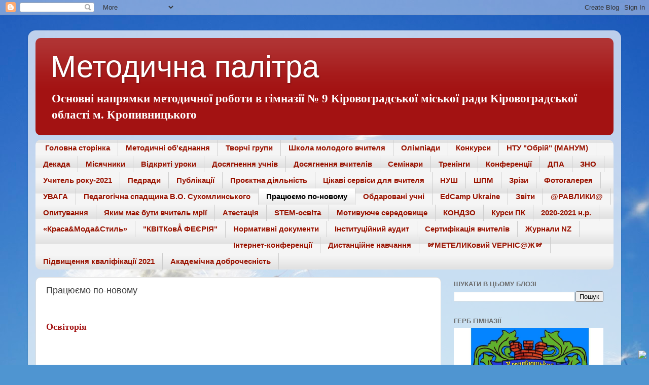

--- FILE ---
content_type: text/html; charset=UTF-8
request_url: https://methodicalwork.blogspot.com/p/blog-page_7.html
body_size: 16881
content:
<!DOCTYPE html>
<html class='v2' dir='ltr' lang='uk'>
<head>
<link href='https://www.blogger.com/static/v1/widgets/335934321-css_bundle_v2.css' rel='stylesheet' type='text/css'/>
<meta content='width=1100' name='viewport'/>
<meta content='text/html; charset=UTF-8' http-equiv='Content-Type'/>
<meta content='blogger' name='generator'/>
<link href='https://methodicalwork.blogspot.com/favicon.ico' rel='icon' type='image/x-icon'/>
<link href='https://methodicalwork.blogspot.com/p/blog-page_7.html' rel='canonical'/>
<link rel="alternate" type="application/atom+xml" title="Методична палітра - Atom" href="https://methodicalwork.blogspot.com/feeds/posts/default" />
<link rel="alternate" type="application/rss+xml" title="Методична палітра - RSS" href="https://methodicalwork.blogspot.com/feeds/posts/default?alt=rss" />
<link rel="service.post" type="application/atom+xml" title="Методична палітра - Atom" href="https://www.blogger.com/feeds/3863260404756950542/posts/default" />
<!--Can't find substitution for tag [blog.ieCssRetrofitLinks]-->
<meta content='https://methodicalwork.blogspot.com/p/blog-page_7.html' property='og:url'/>
<meta content='Працюємо по-новому' property='og:title'/>
<meta content=' Освіторія              Prometheus – масові безкоштовні онлайн-курси       GLOBAL TEACHER PRIZE     Методики викладання. ZNOUA   Методики ви...' property='og:description'/>
<meta content='https://blogger.googleusercontent.com/img/b/R29vZ2xl/AVvXsEhjN3eRkzwN5ujkYxMalX-z8QKAzCGjuLzU0xaIHxWoG81kNZfW5MNJRUtEy0vhLsJ7JFiovkJUKPqWRt7PAWi44hvyPlfuB6lYzEFaDY8IQ6B1RAjMvUaWiZUf_DVYFUId4j4bbVfOlURl/w1200-h630-p-k-no-nu/102.png' property='og:image'/>
<title>Методична палітра: Працюємо по-новому</title>
<style id='page-skin-1' type='text/css'><!--
/*-----------------------------------------------
Blogger Template Style
Name:     Picture Window
Designer: Blogger
URL:      www.blogger.com
----------------------------------------------- */
/* Content
----------------------------------------------- */
body {
font: normal bold 20px 'Times New Roman', Times, FreeSerif, serif;
color: #404040;
background: #4f95d1 url(//themes.googleusercontent.com/image?id=1Y0O5JU8CLkKHHi4FmHOtErsnuKFCKsx2W7P3FfmED4QOygfNpRZZWv7_kEl1JitYHZfo) no-repeat fixed top center /* Credit: cmisje (http://www.istockphoto.com/file_closeup.php?id=3537940&platform=blogger) */;
}
html body .region-inner {
min-width: 0;
max-width: 100%;
width: auto;
}
.content-outer {
font-size: 90%;
}
a:link {
text-decoration:none;
color: #a31212;
}
a:visited {
text-decoration:none;
color: #8d0200;
}
a:hover {
text-decoration:underline;
color: #d22e11;
}
.content-outer {
background: transparent url(https://resources.blogblog.com/blogblog/data/1kt/transparent/white80.png) repeat scroll top left;
-moz-border-radius: 15px;
-webkit-border-radius: 15px;
-goog-ms-border-radius: 15px;
border-radius: 15px;
-moz-box-shadow: 0 0 3px rgba(0, 0, 0, .15);
-webkit-box-shadow: 0 0 3px rgba(0, 0, 0, .15);
-goog-ms-box-shadow: 0 0 3px rgba(0, 0, 0, .15);
box-shadow: 0 0 3px rgba(0, 0, 0, .15);
margin: 30px auto;
}
.content-inner {
padding: 15px;
}
/* Header
----------------------------------------------- */
.header-outer {
background: #a31212 url(https://resources.blogblog.com/blogblog/data/1kt/transparent/header_gradient_shade.png) repeat-x scroll top left;
_background-image: none;
color: #ffffff;
-moz-border-radius: 10px;
-webkit-border-radius: 10px;
-goog-ms-border-radius: 10px;
border-radius: 10px;
}
.Header img, .Header #header-inner {
-moz-border-radius: 10px;
-webkit-border-radius: 10px;
-goog-ms-border-radius: 10px;
border-radius: 10px;
}
.header-inner .Header .titlewrapper,
.header-inner .Header .descriptionwrapper {
padding-left: 30px;
padding-right: 30px;
}
.Header h1 {
font: normal normal 60px Arial, Tahoma, Helvetica, FreeSans, sans-serif;
text-shadow: 1px 1px 3px rgba(0, 0, 0, 0.3);
}
.Header h1 a {
color: #ffffff;
}
.Header .description {
font-size: 130%;
}
/* Tabs
----------------------------------------------- */
.tabs-inner {
margin: .5em 0 0;
padding: 0;
}
.tabs-inner .section {
margin: 0;
}
.tabs-inner .widget ul {
padding: 0;
background: #f5f5f5 url(https://resources.blogblog.com/blogblog/data/1kt/transparent/tabs_gradient_shade.png) repeat scroll bottom;
-moz-border-radius: 10px;
-webkit-border-radius: 10px;
-goog-ms-border-radius: 10px;
border-radius: 10px;
}
.tabs-inner .widget li {
border: none;
}
.tabs-inner .widget li a {
display: inline-block;
padding: .5em 1em;
margin-right: 0;
color: #991300;
font: normal bold 15px Arial, Tahoma, Helvetica, FreeSans, sans-serif;
-moz-border-radius: 0 0 0 0;
-webkit-border-top-left-radius: 0;
-webkit-border-top-right-radius: 0;
-goog-ms-border-radius: 0 0 0 0;
border-radius: 0 0 0 0;
background: transparent none no-repeat scroll top left;
border-right: 1px solid #cdcdcd;
}
.tabs-inner .widget li:first-child a {
padding-left: 1.25em;
-moz-border-radius-topleft: 10px;
-moz-border-radius-bottomleft: 10px;
-webkit-border-top-left-radius: 10px;
-webkit-border-bottom-left-radius: 10px;
-goog-ms-border-top-left-radius: 10px;
-goog-ms-border-bottom-left-radius: 10px;
border-top-left-radius: 10px;
border-bottom-left-radius: 10px;
}
.tabs-inner .widget li.selected a,
.tabs-inner .widget li a:hover {
position: relative;
z-index: 1;
background: #ffffff url(https://resources.blogblog.com/blogblog/data/1kt/transparent/tabs_gradient_shade.png) repeat scroll bottom;
color: #000000;
-moz-box-shadow: 0 0 0 rgba(0, 0, 0, .15);
-webkit-box-shadow: 0 0 0 rgba(0, 0, 0, .15);
-goog-ms-box-shadow: 0 0 0 rgba(0, 0, 0, .15);
box-shadow: 0 0 0 rgba(0, 0, 0, .15);
}
/* Headings
----------------------------------------------- */
h2 {
font: bold normal 13px Arial, Tahoma, Helvetica, FreeSans, sans-serif;
text-transform: uppercase;
color: #6a6a6a;
margin: .5em 0;
}
/* Main
----------------------------------------------- */
.main-outer {
background: transparent none repeat scroll top center;
-moz-border-radius: 0 0 0 0;
-webkit-border-top-left-radius: 0;
-webkit-border-top-right-radius: 0;
-webkit-border-bottom-left-radius: 0;
-webkit-border-bottom-right-radius: 0;
-goog-ms-border-radius: 0 0 0 0;
border-radius: 0 0 0 0;
-moz-box-shadow: 0 0 0 rgba(0, 0, 0, .15);
-webkit-box-shadow: 0 0 0 rgba(0, 0, 0, .15);
-goog-ms-box-shadow: 0 0 0 rgba(0, 0, 0, .15);
box-shadow: 0 0 0 rgba(0, 0, 0, .15);
}
.main-inner {
padding: 15px 5px 20px;
}
.main-inner .column-center-inner {
padding: 0 0;
}
.main-inner .column-left-inner {
padding-left: 0;
}
.main-inner .column-right-inner {
padding-right: 0;
}
/* Posts
----------------------------------------------- */
h3.post-title {
margin: 0;
font: normal normal 18px Arial, Tahoma, Helvetica, FreeSans, sans-serif;
}
.comments h4 {
margin: 1em 0 0;
font: normal normal 18px Arial, Tahoma, Helvetica, FreeSans, sans-serif;
}
.date-header span {
color: #404040;
}
.post-outer {
background-color: #ffffff;
border: solid 1px #dddddd;
-moz-border-radius: 10px;
-webkit-border-radius: 10px;
border-radius: 10px;
-goog-ms-border-radius: 10px;
padding: 15px 20px;
margin: 0 -20px 20px;
}
.post-body {
line-height: 1.4;
font-size: 110%;
position: relative;
}
.post-header {
margin: 0 0 1.5em;
color: #9a9a9a;
line-height: 1.6;
}
.post-footer {
margin: .5em 0 0;
color: #9a9a9a;
line-height: 1.6;
}
#blog-pager {
font-size: 140%
}
#comments .comment-author {
padding-top: 1.5em;
border-top: dashed 1px #ccc;
border-top: dashed 1px rgba(128, 128, 128, .5);
background-position: 0 1.5em;
}
#comments .comment-author:first-child {
padding-top: 0;
border-top: none;
}
.avatar-image-container {
margin: .2em 0 0;
}
/* Comments
----------------------------------------------- */
.comments .comments-content .icon.blog-author {
background-repeat: no-repeat;
background-image: url([data-uri]);
}
.comments .comments-content .loadmore a {
border-top: 1px solid #d22e11;
border-bottom: 1px solid #d22e11;
}
.comments .continue {
border-top: 2px solid #d22e11;
}
/* Widgets
----------------------------------------------- */
.widget ul, .widget #ArchiveList ul.flat {
padding: 0;
list-style: none;
}
.widget ul li, .widget #ArchiveList ul.flat li {
border-top: dashed 1px #ccc;
border-top: dashed 1px rgba(128, 128, 128, .5);
}
.widget ul li:first-child, .widget #ArchiveList ul.flat li:first-child {
border-top: none;
}
.widget .post-body ul {
list-style: disc;
}
.widget .post-body ul li {
border: none;
}
/* Footer
----------------------------------------------- */
.footer-outer {
color:#eeeeee;
background: transparent url(https://resources.blogblog.com/blogblog/data/1kt/transparent/black50.png) repeat scroll top left;
-moz-border-radius: 10px 10px 10px 10px;
-webkit-border-top-left-radius: 10px;
-webkit-border-top-right-radius: 10px;
-webkit-border-bottom-left-radius: 10px;
-webkit-border-bottom-right-radius: 10px;
-goog-ms-border-radius: 10px 10px 10px 10px;
border-radius: 10px 10px 10px 10px;
-moz-box-shadow: 0 0 0 rgba(0, 0, 0, .15);
-webkit-box-shadow: 0 0 0 rgba(0, 0, 0, .15);
-goog-ms-box-shadow: 0 0 0 rgba(0, 0, 0, .15);
box-shadow: 0 0 0 rgba(0, 0, 0, .15);
}
.footer-inner {
padding: 10px 5px 20px;
}
.footer-outer a {
color: #fffade;
}
.footer-outer a:visited {
color: #ccc69a;
}
.footer-outer a:hover {
color: #ffffff;
}
.footer-outer .widget h2 {
color: #bcbcbc;
}
/* Mobile
----------------------------------------------- */
html body.mobile {
height: auto;
}
html body.mobile {
min-height: 480px;
background-size: 100% auto;
}
.mobile .body-fauxcolumn-outer {
background: transparent none repeat scroll top left;
}
html .mobile .mobile-date-outer, html .mobile .blog-pager {
border-bottom: none;
background: transparent none repeat scroll top center;
margin-bottom: 10px;
}
.mobile .date-outer {
background: transparent none repeat scroll top center;
}
.mobile .header-outer, .mobile .main-outer,
.mobile .post-outer, .mobile .footer-outer {
-moz-border-radius: 0;
-webkit-border-radius: 0;
-goog-ms-border-radius: 0;
border-radius: 0;
}
.mobile .content-outer,
.mobile .main-outer,
.mobile .post-outer {
background: inherit;
border: none;
}
.mobile .content-outer {
font-size: 100%;
}
.mobile-link-button {
background-color: #a31212;
}
.mobile-link-button a:link, .mobile-link-button a:visited {
color: #ffffff;
}
.mobile-index-contents {
color: #404040;
}
.mobile .tabs-inner .PageList .widget-content {
background: #ffffff url(https://resources.blogblog.com/blogblog/data/1kt/transparent/tabs_gradient_shade.png) repeat scroll bottom;
color: #000000;
}
.mobile .tabs-inner .PageList .widget-content .pagelist-arrow {
border-left: 1px solid #cdcdcd;
}

--></style>
<style id='template-skin-1' type='text/css'><!--
body {
min-width: 1170px;
}
.content-outer, .content-fauxcolumn-outer, .region-inner {
min-width: 1170px;
max-width: 1170px;
_width: 1170px;
}
.main-inner .columns {
padding-left: 0px;
padding-right: 340px;
}
.main-inner .fauxcolumn-center-outer {
left: 0px;
right: 340px;
/* IE6 does not respect left and right together */
_width: expression(this.parentNode.offsetWidth -
parseInt("0px") -
parseInt("340px") + 'px');
}
.main-inner .fauxcolumn-left-outer {
width: 0px;
}
.main-inner .fauxcolumn-right-outer {
width: 340px;
}
.main-inner .column-left-outer {
width: 0px;
right: 100%;
margin-left: -0px;
}
.main-inner .column-right-outer {
width: 340px;
margin-right: -340px;
}
#layout {
min-width: 0;
}
#layout .content-outer {
min-width: 0;
width: 800px;
}
#layout .region-inner {
min-width: 0;
width: auto;
}
body#layout div.add_widget {
padding: 8px;
}
body#layout div.add_widget a {
margin-left: 32px;
}
--></style>
<style>
    body {background-image:url(\/\/themes.googleusercontent.com\/image?id=1Y0O5JU8CLkKHHi4FmHOtErsnuKFCKsx2W7P3FfmED4QOygfNpRZZWv7_kEl1JitYHZfo);}
    
@media (max-width: 200px) { body {background-image:url(\/\/themes.googleusercontent.com\/image?id=1Y0O5JU8CLkKHHi4FmHOtErsnuKFCKsx2W7P3FfmED4QOygfNpRZZWv7_kEl1JitYHZfo&options=w200);}}
@media (max-width: 400px) and (min-width: 201px) { body {background-image:url(\/\/themes.googleusercontent.com\/image?id=1Y0O5JU8CLkKHHi4FmHOtErsnuKFCKsx2W7P3FfmED4QOygfNpRZZWv7_kEl1JitYHZfo&options=w400);}}
@media (max-width: 800px) and (min-width: 401px) { body {background-image:url(\/\/themes.googleusercontent.com\/image?id=1Y0O5JU8CLkKHHi4FmHOtErsnuKFCKsx2W7P3FfmED4QOygfNpRZZWv7_kEl1JitYHZfo&options=w800);}}
@media (max-width: 1200px) and (min-width: 801px) { body {background-image:url(\/\/themes.googleusercontent.com\/image?id=1Y0O5JU8CLkKHHi4FmHOtErsnuKFCKsx2W7P3FfmED4QOygfNpRZZWv7_kEl1JitYHZfo&options=w1200);}}
/* Last tag covers anything over one higher than the previous max-size cap. */
@media (min-width: 1201px) { body {background-image:url(\/\/themes.googleusercontent.com\/image?id=1Y0O5JU8CLkKHHi4FmHOtErsnuKFCKsx2W7P3FfmED4QOygfNpRZZWv7_kEl1JitYHZfo&options=w1600);}}
  </style>
<link href='https://www.blogger.com/dyn-css/authorization.css?targetBlogID=3863260404756950542&amp;zx=12da3a0c-d5b7-4dd1-9d50-91cd6b6dd270' media='none' onload='if(media!=&#39;all&#39;)media=&#39;all&#39;' rel='stylesheet'/><noscript><link href='https://www.blogger.com/dyn-css/authorization.css?targetBlogID=3863260404756950542&amp;zx=12da3a0c-d5b7-4dd1-9d50-91cd6b6dd270' rel='stylesheet'/></noscript>
<meta name='google-adsense-platform-account' content='ca-host-pub-1556223355139109'/>
<meta name='google-adsense-platform-domain' content='blogspot.com'/>

</head>
<body class='loading variant-shade'>
<div class='navbar section' id='navbar' name='Панель навігації'><div class='widget Navbar' data-version='1' id='Navbar1'><script type="text/javascript">
    function setAttributeOnload(object, attribute, val) {
      if(window.addEventListener) {
        window.addEventListener('load',
          function(){ object[attribute] = val; }, false);
      } else {
        window.attachEvent('onload', function(){ object[attribute] = val; });
      }
    }
  </script>
<div id="navbar-iframe-container"></div>
<script type="text/javascript" src="https://apis.google.com/js/platform.js"></script>
<script type="text/javascript">
      gapi.load("gapi.iframes:gapi.iframes.style.bubble", function() {
        if (gapi.iframes && gapi.iframes.getContext) {
          gapi.iframes.getContext().openChild({
              url: 'https://www.blogger.com/navbar/3863260404756950542?pa\x3d1753388896288676712\x26origin\x3dhttps://methodicalwork.blogspot.com',
              where: document.getElementById("navbar-iframe-container"),
              id: "navbar-iframe"
          });
        }
      });
    </script><script type="text/javascript">
(function() {
var script = document.createElement('script');
script.type = 'text/javascript';
script.src = '//pagead2.googlesyndication.com/pagead/js/google_top_exp.js';
var head = document.getElementsByTagName('head')[0];
if (head) {
head.appendChild(script);
}})();
</script>
</div></div>
<div class='body-fauxcolumns'>
<div class='fauxcolumn-outer body-fauxcolumn-outer'>
<div class='cap-top'>
<div class='cap-left'></div>
<div class='cap-right'></div>
</div>
<div class='fauxborder-left'>
<div class='fauxborder-right'></div>
<div class='fauxcolumn-inner'>
</div>
</div>
<div class='cap-bottom'>
<div class='cap-left'></div>
<div class='cap-right'></div>
</div>
</div>
</div>
<div class='content'>
<div class='content-fauxcolumns'>
<div class='fauxcolumn-outer content-fauxcolumn-outer'>
<div class='cap-top'>
<div class='cap-left'></div>
<div class='cap-right'></div>
</div>
<div class='fauxborder-left'>
<div class='fauxborder-right'></div>
<div class='fauxcolumn-inner'>
</div>
</div>
<div class='cap-bottom'>
<div class='cap-left'></div>
<div class='cap-right'></div>
</div>
</div>
</div>
<div class='content-outer'>
<div class='content-cap-top cap-top'>
<div class='cap-left'></div>
<div class='cap-right'></div>
</div>
<div class='fauxborder-left content-fauxborder-left'>
<div class='fauxborder-right content-fauxborder-right'></div>
<div class='content-inner'>
<header>
<div class='header-outer'>
<div class='header-cap-top cap-top'>
<div class='cap-left'></div>
<div class='cap-right'></div>
</div>
<div class='fauxborder-left header-fauxborder-left'>
<div class='fauxborder-right header-fauxborder-right'></div>
<div class='region-inner header-inner'>
<div class='header section' id='header' name='Заголовок'><div class='widget Header' data-version='1' id='Header1'>
<div id='header-inner'>
<div class='titlewrapper'>
<h1 class='title'>
<a href='https://methodicalwork.blogspot.com/'>
Методична палітра
</a>
</h1>
</div>
<div class='descriptionwrapper'>
<p class='description'><span>Основні напрямки  методичної роботи в гімназії &#8470; 9 Кіровоградської міської ради Кіровоградської області м. Кропивницького</span></p>
</div>
</div>
</div></div>
</div>
</div>
<div class='header-cap-bottom cap-bottom'>
<div class='cap-left'></div>
<div class='cap-right'></div>
</div>
</div>
</header>
<div class='tabs-outer'>
<div class='tabs-cap-top cap-top'>
<div class='cap-left'></div>
<div class='cap-right'></div>
</div>
<div class='fauxborder-left tabs-fauxborder-left'>
<div class='fauxborder-right tabs-fauxborder-right'></div>
<div class='region-inner tabs-inner'>
<div class='tabs section' id='crosscol' name='Усі стовпці'><div class='widget PageList' data-version='1' id='PageList1'>
<h2>Сторінки</h2>
<div class='widget-content'>
<ul>
<li>
<a href='https://methodicalwork.blogspot.com/'>Головна сторінка</a>
</li>
<li>
<a href='https://methodicalwork.blogspot.com/p/blog-page.html'>Методичні об'єднання</a>
</li>
<li>
<a href='https://methodicalwork.blogspot.com/p/blog-page_2.html'>Творчі групи</a>
</li>
<li>
<a href='https://methodicalwork.blogspot.com/p/blog-page_64.html'>Школа молодого вчителя</a>
</li>
<li>
<a href='https://methodicalwork.blogspot.com/p/blog-page_84.html'>Олімпіади</a>
</li>
<li>
<a href='https://methodicalwork.blogspot.com/p/blog-page_11.html'>Конкурси</a>
</li>
<li>
<a href='https://methodicalwork.blogspot.com/p/blog-page_20.html'>НТУ "Обрій" (МАНУМ)</a>
</li>
<li>
<a href='https://methodicalwork.blogspot.com/p/blog-page_15.html'>Декада</a>
</li>
<li>
<a href='https://methodicalwork.blogspot.com/p/blog-page_70.html'>Місячники</a>
</li>
<li>
<a href='https://methodicalwork.blogspot.com/p/blog-page_47.html'>Відкриті уроки</a>
</li>
<li>
<a href='https://methodicalwork.blogspot.com/p/blog-page_50.html'>Досягнення учнів</a>
</li>
<li>
<a href='https://methodicalwork.blogspot.com/p/blog-page_97.html'>Досягнення вчителів</a>
</li>
<li>
<a href='https://methodicalwork.blogspot.com/p/blog-page_40.html'>Семінари</a>
</li>
<li>
<a href='https://methodicalwork.blogspot.com/p/blog-page_18.html'>Тренінги</a>
</li>
<li>
<a href='https://methodicalwork.blogspot.com/p/blog-page_94.html'>Конференції</a>
</li>
<li>
<a href='https://methodicalwork.blogspot.com/p/blog-page_5.html'>ДПА</a>
</li>
<li>
<a href='https://methodicalwork.blogspot.com/p/blog-page_16.html'>ЗНО</a>
</li>
<li>
<a href='https://methodicalwork.blogspot.com/p/2020.html'>Учитель року-2021</a>
</li>
<li>
<a href='https://methodicalwork.blogspot.com/p/blog-page_76.html'>Педради</a>
</li>
<li>
<a href='https://methodicalwork.blogspot.com/p/blog-page_26.html'>Публікації</a>
</li>
<li>
<a href='https://methodicalwork.blogspot.com/p/blog-page_86.html'>Проєктна діяльність</a>
</li>
<li>
<a href='https://methodicalwork.blogspot.com/p/blog-page_4.html'>Цікаві сервіси для вчителя</a>
</li>
<li>
<a href='https://methodicalwork.blogspot.com/p/blog-page_29.html'>НУШ</a>
</li>
<li>
<a href='https://methodicalwork.blogspot.com/p/blog-page_1.html'>ШПМ</a>
</li>
<li>
<a href='https://methodicalwork.blogspot.com/p/blog-page_49.html'>Зрізи</a>
</li>
<li>
<a href='https://methodicalwork.blogspot.com/p/blog-page_9.html'>Фотогалерея</a>
</li>
<li>
<a href='https://methodicalwork.blogspot.com/p/blog-page_65.html'>УВАГА</a>
</li>
<li>
<a href='https://methodicalwork.blogspot.com/p/2017-2018.html'>Педагогічна спадщина В.О. Сухомлинського</a>
</li>
<li class='selected'>
<a href='https://methodicalwork.blogspot.com/p/blog-page_7.html'>Працюємо по-новому</a>
</li>
<li>
<a href='https://methodicalwork.blogspot.com/p/blog-page_38.html'>Обдаровані учні</a>
</li>
<li>
<a href='https://methodicalwork.blogspot.com/p/edcamp-ukraine.html'> EdCamp Ukraine </a>
</li>
<li>
<a href='https://methodicalwork.blogspot.com/p/blog-page_78.html'>Звіти</a>
</li>
<li>
<a href='https://methodicalwork.blogspot.com/p/blog-page_43.html'>@РАВЛИКИ@</a>
</li>
<li>
<a href='https://methodicalwork.blogspot.com/p/blog-page_14.html'>Опитування</a>
</li>
<li>
<a href='https://methodicalwork.blogspot.com/p/blog-page_68.html'>Яким має бути вчитель мрії</a>
</li>
<li>
<a href='https://methodicalwork.blogspot.com/p/blog-page_24.html'>Атестація</a>
</li>
<li>
<a href='https://methodicalwork.blogspot.com/p/blog-page_25.html'>STEM-освіта</a>
</li>
<li>
<a href='https://methodicalwork.blogspot.com/p/httpscreatinganatmosphere.html'>Мотивуюче середовище</a>
</li>
<li>
<a href='https://methodicalwork.blogspot.com/p/blog-page_23.html'>КОНДЗО</a>
</li>
<li>
<a href='https://methodicalwork.blogspot.com/p/blog-page_3.html'>Курси ПК</a>
</li>
<li>
<a href='https://methodicalwork.blogspot.com/p/2018-2019.html'>2020-2021 н.р.</a>
</li>
<li>
<a href='https://methodicalwork.blogspot.com/p/blog-page_37.html'>&#171;Краса&amp;Мода&amp;Стиль&#187;</a>
</li>
<li>
<a href='https://methodicalwork.blogspot.com/p/a.html'>&quot;КВІТКовẲ ФЕЄРІЯ&quot;</a>
</li>
<li>
<a href='https://methodicalwork.blogspot.com/p/blog-page_8.html'>Нормативні документи</a>
</li>
<li>
<a href='https://methodicalwork.blogspot.com/p/blog-page_74.html'>Інституційний аудит</a>
</li>
<li>
<a href='https://methodicalwork.blogspot.com/p/blog-page_59.html'>Сертифікація вчителів</a>
</li>
<li>
<a href='https://methodicalwork.blogspot.com/p/nz.html'>Журнали NZ</a>
</li>
<li>
<a href='https://methodicalwork.blogspot.com/p/blog-page_52.html'>Інтернет-конференції</a>
</li>
<li>
<a href='https://methodicalwork.blogspot.com/p/blog-page_72.html'>Дистанційне навчання</a>
</li>
<li>
<a href='https://methodicalwork.blogspot.com/p/v.html'>೫МЕТЕЛИКовий VЕРНІС@Ж೫</a>
</li>
<li>
<a href='https://methodicalwork.blogspot.com/p/2021.html'>Підвищення кваліфікації 2021</a>
</li>
<li>
<a href='https://methodicalwork.blogspot.com/p/blog-page_32.html'>Академічна доброчесність</a>
</li>
</ul>
<div class='clear'></div>
</div>
</div></div>
<div class='tabs no-items section' id='crosscol-overflow' name='Cross-Column 2'></div>
</div>
</div>
<div class='tabs-cap-bottom cap-bottom'>
<div class='cap-left'></div>
<div class='cap-right'></div>
</div>
</div>
<div class='main-outer'>
<div class='main-cap-top cap-top'>
<div class='cap-left'></div>
<div class='cap-right'></div>
</div>
<div class='fauxborder-left main-fauxborder-left'>
<div class='fauxborder-right main-fauxborder-right'></div>
<div class='region-inner main-inner'>
<div class='columns fauxcolumns'>
<div class='fauxcolumn-outer fauxcolumn-center-outer'>
<div class='cap-top'>
<div class='cap-left'></div>
<div class='cap-right'></div>
</div>
<div class='fauxborder-left'>
<div class='fauxborder-right'></div>
<div class='fauxcolumn-inner'>
</div>
</div>
<div class='cap-bottom'>
<div class='cap-left'></div>
<div class='cap-right'></div>
</div>
</div>
<div class='fauxcolumn-outer fauxcolumn-left-outer'>
<div class='cap-top'>
<div class='cap-left'></div>
<div class='cap-right'></div>
</div>
<div class='fauxborder-left'>
<div class='fauxborder-right'></div>
<div class='fauxcolumn-inner'>
</div>
</div>
<div class='cap-bottom'>
<div class='cap-left'></div>
<div class='cap-right'></div>
</div>
</div>
<div class='fauxcolumn-outer fauxcolumn-right-outer'>
<div class='cap-top'>
<div class='cap-left'></div>
<div class='cap-right'></div>
</div>
<div class='fauxborder-left'>
<div class='fauxborder-right'></div>
<div class='fauxcolumn-inner'>
</div>
</div>
<div class='cap-bottom'>
<div class='cap-left'></div>
<div class='cap-right'></div>
</div>
</div>
<!-- corrects IE6 width calculation -->
<div class='columns-inner'>
<div class='column-center-outer'>
<div class='column-center-inner'>
<div class='main section' id='main' name='Основний'><div class='widget Blog' data-version='1' id='Blog1'>
<div class='blog-posts hfeed'>

          <div class="date-outer">
        

          <div class="date-posts">
        
<div class='post-outer'>
<div class='post hentry uncustomized-post-template' itemprop='blogPost' itemscope='itemscope' itemtype='http://schema.org/BlogPosting'>
<meta content='https://blogger.googleusercontent.com/img/b/R29vZ2xl/AVvXsEhjN3eRkzwN5ujkYxMalX-z8QKAzCGjuLzU0xaIHxWoG81kNZfW5MNJRUtEy0vhLsJ7JFiovkJUKPqWRt7PAWi44hvyPlfuB6lYzEFaDY8IQ6B1RAjMvUaWiZUf_DVYFUId4j4bbVfOlURl/s320/102.png' itemprop='image_url'/>
<meta content='3863260404756950542' itemprop='blogId'/>
<meta content='1753388896288676712' itemprop='postId'/>
<a name='1753388896288676712'></a>
<h3 class='post-title entry-title' itemprop='name'>
Працюємо по-новому
</h3>
<div class='post-header'>
<div class='post-header-line-1'></div>
</div>
<div class='post-body entry-content' id='post-body-1753388896288676712' itemprop='description articleBody'>
<h1 class="watch-title-container" style="background: rgb(255, 255, 255); border: 0px; margin: 0px; overflow-wrap: break-word; padding: 0px; text-align: left; width: 618px; word-wrap: break-word;">
<span style="font-family: &quot;times&quot; , &quot;times new roman&quot; , serif; font-size: large;"><a href="https://osvitoria.media/" target="_blank">Освіторія</a></span></h1>
<div class="separator" style="clear: both; text-align: center;">
</div>
<br />
<div class="separator" style="clear: both; text-align: center;">
</div>
<br />
<div class="separator" style="clear: both; text-align: center;">
<a href="https://blogger.googleusercontent.com/img/b/R29vZ2xl/AVvXsEhjN3eRkzwN5ujkYxMalX-z8QKAzCGjuLzU0xaIHxWoG81kNZfW5MNJRUtEy0vhLsJ7JFiovkJUKPqWRt7PAWi44hvyPlfuB6lYzEFaDY8IQ6B1RAjMvUaWiZUf_DVYFUId4j4bbVfOlURl/s1600/102.png" style="margin-left: 1em; margin-right: 1em;"><img border="0" data-original-height="501" data-original-width="500" height="320" src="https://blogger.googleusercontent.com/img/b/R29vZ2xl/AVvXsEhjN3eRkzwN5ujkYxMalX-z8QKAzCGjuLzU0xaIHxWoG81kNZfW5MNJRUtEy0vhLsJ7JFiovkJUKPqWRt7PAWi44hvyPlfuB6lYzEFaDY8IQ6B1RAjMvUaWiZUf_DVYFUId4j4bbVfOlURl/s320/102.png" width="319" /></a></div>
<div>
<br /></div>
<div>
<h3 class="r" style="background-color: white; color: #222222; margin: 0px; overflow: hidden; padding: 0px; text-overflow: ellipsis; white-space: nowrap;">
<span style="color: #660099; cursor: pointer; font-family: &quot;times&quot; , &quot;times new roman&quot; , serif; font-size: large;"><a href="https://prometheus.org.ua/" ping="/url?sa=t&amp;source=web&amp;rct=j&amp;url=https://prometheus.org.ua/&amp;ved=0ahUKEwiZr-LfqbHZAhWHY1AKHT_AAJ4QFggpMAA" style="color: #660099; cursor: pointer;" target="_blank">Prometheus &#8211; масові безкоштовні онлайн-курси</a></span></h3>
<div class="separator" style="clear: both; text-align: center;">
<a href="https://blogger.googleusercontent.com/img/b/R29vZ2xl/AVvXsEiIvtd1padAAgGG1PXMY9gHIc6NZe3Tpr8QCEG0dYHxZiaFgZFy7l2Sc4VcfWkSJlTnvireuQKIW_O16pJYeedDztc-xHWihAlAXOzUYkGWRyawSOgFaB0w-kQK-2mT0PLiyZySqAxBxDVt/s1600/101.png" style="margin-left: 1em; margin-right: 1em;"><img border="0" data-original-height="330" data-original-width="730" height="180" src="https://blogger.googleusercontent.com/img/b/R29vZ2xl/AVvXsEiIvtd1padAAgGG1PXMY9gHIc6NZe3Tpr8QCEG0dYHxZiaFgZFy7l2Sc4VcfWkSJlTnvireuQKIW_O16pJYeedDztc-xHWihAlAXOzUYkGWRyawSOgFaB0w-kQK-2mT0PLiyZySqAxBxDVt/s400/101.png" width="400" /></a></div>
<div class="separator" style="clear: both; text-align: left;">
<br /></div>
<h3 class="about__subtitle" style="background-color: white; box-sizing: border-box; color: #494949; line-height: 23px; margin: 0px; padding: 0px 0px 20px; text-transform: uppercase;">
<a href="http://globalteacherprize.org.ua/" target="_blank"><span style="font-family: &quot;times&quot; , &quot;times new roman&quot; , serif; font-size: large;">GLOBAL TEACHER PRIZE</span></a></h3>
<div class="separator" style="clear: both; text-align: center;">
<a href="https://blogger.googleusercontent.com/img/b/R29vZ2xl/AVvXsEjr45IXd4bGIglgL83K6AEESIaf-7fMe8s2QcwT4EugKGcqP-AlfDyVY6KKKjDYSkgspMxVzv55xqfmxcJ2-K4TU7I9BEiMCy3QhS_x868bH_MIHD5tc0qrFrZUFATuDTXsBsdl2EbxKX6u/s1600/103.jpg" style="margin-left: 1em; margin-right: 1em;"><img border="0" data-original-height="355" data-original-width="800" height="283" src="https://blogger.googleusercontent.com/img/b/R29vZ2xl/AVvXsEjr45IXd4bGIglgL83K6AEESIaf-7fMe8s2QcwT4EugKGcqP-AlfDyVY6KKKjDYSkgspMxVzv55xqfmxcJ2-K4TU7I9BEiMCy3QhS_x868bH_MIHD5tc0qrFrZUFATuDTXsBsdl2EbxKX6u/s640/103.jpg" width="640" /></a></div>
<div class="separator" style="clear: both; text-align: center;">
<span face="&quot;roboto&quot; , &quot;arial&quot; , sans-serif" style="color: white; font-size: 14px; white-space: nowrap;">Методики викладання. ZNOUA</span></div>
<div class="separator" style="clear: both; text-align: center;">
<span face="&quot;roboto&quot; , &quot;arial&quot; , sans-serif" style="white-space: nowrap;"><span style="color: #cc0000; font-size: large;"><b><a href="https://drive.google.com/file/d/0B2DbaAOYX08fMWdXYmpwYW5iZGM/view" target="_blank">Методики викладання. ZNOUA</a></b></span></span></div>
<div class="separator" style="clear: both; text-align: center;">
<br /></div>
<br />
<header class="entry-header page-header" style="-webkit-text-stroke-width: 0px; border-bottom: 0px; box-sizing: border-box; color: #6b6b6b; display: block; font-family: &quot;Open Sans&quot;, sans-serif; font-size: 14px; font-style: normal; font-variant-caps: normal; font-variant-ligatures: normal; font-weight: 400; letter-spacing: normal; margin: 0px 0px 20px; orphans: 2; padding-bottom: 0px; text-align: start; text-decoration-color: initial; text-decoration-style: initial; text-indent: 0px; text-transform: none; white-space: normal; widows: 2; word-spacing: 0px;"><h1 class="entry-title" style="box-sizing: border-box; color: #444444; font-family: &quot;Gotham Pro&quot;; font-size: 28px; font-weight: bold; line-height: 1.2; margin: 0px 0px 30px; text-align: center;">
<a href="https://osvitoria.media/experience/chotyry-zakony-improvizatsiyi-dlya-vchyteliv-2/" target="_blank">Чотири закони імпровізації для вчителів</a></h1>
<div class="separator" style="clear: both; text-align: center;">
<a href="https://blogger.googleusercontent.com/img/b/R29vZ2xl/AVvXsEiU4_Z-NFb7DPCiL2Zit17e1OizGl_eLZ8X0tqglyzU-xdmyRXlYEPmbPiIKLwGfqZgmedckvFdmaMqXaswhO_GtdIU34G8qzrw2ytVJH-5jv2eDcKOnjWJ8cUdtvnjG0AptNtGUFLSK2L8/s1600/cover_improvisation.gif" style="margin-left: 1em; margin-right: 1em;"><img border="0" data-original-height="402" data-original-width="1170" height="218" src="https://blogger.googleusercontent.com/img/b/R29vZ2xl/AVvXsEiU4_Z-NFb7DPCiL2Zit17e1OizGl_eLZ8X0tqglyzU-xdmyRXlYEPmbPiIKLwGfqZgmedckvFdmaMqXaswhO_GtdIU34G8qzrw2ytVJH-5jv2eDcKOnjWJ8cUdtvnjG0AptNtGUFLSK2L8/s640/cover_improvisation.gif" width="640" /></a></div><div class="separator" style="clear: both; text-align: center;"><br /></div><div class="separator" style="clear: both; text-align: center;"><a href="http://undip.org.ua/upload/iblock/383/posibnyk-pisa-ost.pdf?fbclid=IwAR3aJJmOsGn_sg1ISL3SHdiTqKgex2OX6NKwoR2zRXLcrvEzytzAGcOLuY4" target="_blank">ЗБІРНИК ЗАВДАНЬ ДЛЯ ПЕРЕВІРКИ ГРАМОТНОСТІ(за технологією PISA)</a></div>
<div>
<br /></div>
</header></div>
<div style='clear: both;'></div>
</div>
<div class='post-footer'>
<div class='post-footer-line post-footer-line-1'>
<span class='post-author vcard'>
</span>
<span class='post-timestamp'>
</span>
<span class='post-comment-link'>
</span>
<span class='post-icons'>
<span class='item-control blog-admin pid-1891910488'>
<a href='https://www.blogger.com/page-edit.g?blogID=3863260404756950542&pageID=1753388896288676712&from=pencil' title='Редагування сторінки'>
<img alt='' class='icon-action' height='18' src='https://resources.blogblog.com/img/icon18_edit_allbkg.gif' width='18'/>
</a>
</span>
</span>
<div class='post-share-buttons goog-inline-block'>
<a class='goog-inline-block share-button sb-email' href='https://www.blogger.com/share-post.g?blogID=3863260404756950542&pageID=1753388896288676712&target=email' target='_blank' title='Надіслати електронною поштою'><span class='share-button-link-text'>Надіслати електронною поштою</span></a><a class='goog-inline-block share-button sb-blog' href='https://www.blogger.com/share-post.g?blogID=3863260404756950542&pageID=1753388896288676712&target=blog' onclick='window.open(this.href, "_blank", "height=270,width=475"); return false;' target='_blank' title='Опублікувати в блозі'><span class='share-button-link-text'>Опублікувати в блозі</span></a><a class='goog-inline-block share-button sb-twitter' href='https://www.blogger.com/share-post.g?blogID=3863260404756950542&pageID=1753388896288676712&target=twitter' target='_blank' title='Поділитися в X'><span class='share-button-link-text'>Поділитися в X</span></a><a class='goog-inline-block share-button sb-facebook' href='https://www.blogger.com/share-post.g?blogID=3863260404756950542&pageID=1753388896288676712&target=facebook' onclick='window.open(this.href, "_blank", "height=430,width=640"); return false;' target='_blank' title='Опублікувати у Facebook'><span class='share-button-link-text'>Опублікувати у Facebook</span></a><a class='goog-inline-block share-button sb-pinterest' href='https://www.blogger.com/share-post.g?blogID=3863260404756950542&pageID=1753388896288676712&target=pinterest' target='_blank' title='Поділитися в Pinterest'><span class='share-button-link-text'>Поділитися в Pinterest</span></a>
</div>
</div>
<div class='post-footer-line post-footer-line-2'>
<span class='post-labels'>
</span>
</div>
<div class='post-footer-line post-footer-line-3'>
<span class='post-location'>
</span>
</div>
</div>
</div>
<div class='comments' id='comments'>
<a name='comments'></a>
<h4>Немає коментарів:</h4>
<div id='Blog1_comments-block-wrapper'>
<dl class='avatar-comment-indent' id='comments-block'>
</dl>
</div>
<p class='comment-footer'>
<div class='comment-form'>
<a name='comment-form'></a>
<h4 id='comment-post-message'>Дописати коментар</h4>
<p>
</p>
<a href='https://www.blogger.com/comment/frame/3863260404756950542?pa=1753388896288676712&hl=uk&saa=85391&origin=https://methodicalwork.blogspot.com' id='comment-editor-src'></a>
<iframe allowtransparency='true' class='blogger-iframe-colorize blogger-comment-from-post' frameborder='0' height='410px' id='comment-editor' name='comment-editor' src='' width='100%'></iframe>
<script src='https://www.blogger.com/static/v1/jsbin/2830521187-comment_from_post_iframe.js' type='text/javascript'></script>
<script type='text/javascript'>
      BLOG_CMT_createIframe('https://www.blogger.com/rpc_relay.html');
    </script>
</div>
</p>
</div>
</div>

        </div></div>
      
</div>
<div class='blog-pager' id='blog-pager'>
<a class='home-link' href='https://methodicalwork.blogspot.com/'>Головна сторінка</a>
</div>
<div class='clear'></div>
<div class='blog-feeds'>
<div class='feed-links'>
Підписатися на:
<a class='feed-link' href='https://methodicalwork.blogspot.com/feeds/posts/default' target='_blank' type='application/atom+xml'>Коментарі (Atom)</a>
</div>
</div>
</div></div>
</div>
</div>
<div class='column-left-outer'>
<div class='column-left-inner'>
<aside>
</aside>
</div>
</div>
<div class='column-right-outer'>
<div class='column-right-inner'>
<aside>
<div class='sidebar section' id='sidebar-right-1'><div class='widget BlogSearch' data-version='1' id='BlogSearch1'>
<h2 class='title'>Шукати в цьому блозі</h2>
<div class='widget-content'>
<div id='BlogSearch1_form'>
<form action='https://methodicalwork.blogspot.com/search' class='gsc-search-box' target='_top'>
<table cellpadding='0' cellspacing='0' class='gsc-search-box'>
<tbody>
<tr>
<td class='gsc-input'>
<input autocomplete='off' class='gsc-input' name='q' size='10' title='search' type='text' value=''/>
</td>
<td class='gsc-search-button'>
<input class='gsc-search-button' title='search' type='submit' value='Пошук'/>
</td>
</tr>
</tbody>
</table>
</form>
</div>
</div>
<div class='clear'></div>
</div><div class='widget Image' data-version='1' id='Image1'>
<h2>Герб гімназії</h2>
<div class='widget-content'>
<img alt='Герб гімназії' height='295' id='Image1_img' src='https://blogger.googleusercontent.com/img/b/R29vZ2xl/AVvXsEjoApe9HpEns7nKpGEV-0Fx2MLD-ovGnyyy38IUDqC8-nsMWG3nhDEGQwKP166vbJs7uhuXHu5SMkFf_40TqdBuOBgkNHT1h0h7AuznAzVlt8FO7urLQonk-tGR0TvlmiegAqteARM18stg/s1600/%25D0%2593%25D0%25B5%25D1%2580%25D0%25B1.jpg' width='295'/>
<br/>
</div>
<div class='clear'></div>
</div><div class='widget Image' data-version='1' id='Image2'>
<h2>Наше кредо</h2>
<div class='widget-content'>
<img alt='Наше кредо' height='122' id='Image2_img' src='https://blogger.googleusercontent.com/img/b/R29vZ2xl/AVvXsEhav5-htIsaoapT7fkXFo_-ds1QAs4Rd6z6CnZrW4aUx-I8e5uXrIMuL3WSyxXkau0y8DQFZueDhmLVhhkskk_iAevcP53LLaPz5wQf9EuNkZ140jv4xPzEO8jKBDNVNZfq23lIhVIsTH-Y/s1600/kredo1.jpg' width='295'/>
<br/>
</div>
<div class='clear'></div>
</div><div class='widget Profile' data-version='1' id='Profile1'>
<h2>Про мене</h2>
<div class='widget-content'>
<a href='https://www.blogger.com/profile/17412178845694604612'><img alt='Моє фото' class='profile-img' height='80' src='//blogger.googleusercontent.com/img/b/R29vZ2xl/AVvXsEhhfWuwgfI6pQe4rBvw9cPf1u8fjv9WDJ3C3eGR-G1-Mddcc1LJrq8Osj44uZ8IRrKZ9xoiIqonjofhJ-fXfDLgu7tljzFApq6lDBjQoMZD4IDQjhWp66YffJ2ZJtkVWQ/s220/%D0%A4%D0%BE%D1%82%D0%BE+%D0%86%D0%9D%D0%A4%D0%9E%D0%A0%D0%9C%D0%90%D0%A6%D0%86%D0%99%D0%9D%D0%90+%D0%A1%D0%A2%D0%9E%D0%A0%D0%86%D0%9D%D0%9A%D0%90.jpg' width='80'/></a>
<dl class='profile-datablock'>
<dt class='profile-data'>
<a class='profile-name-link g-profile' href='https://www.blogger.com/profile/17412178845694604612' rel='author' style='background-image: url(//www.blogger.com/img/logo-16.png);'>
Наталія Дуняшенко
</a>
</dt>
</dl>
<a class='profile-link' href='https://www.blogger.com/profile/17412178845694604612' rel='author'>Дивитися мій повний профіль</a>
<div class='clear'></div>
</div>
</div><div class='widget HTML' data-version='1' id='HTML3'>
<div class='widget-content'>
<span style="font-family:Georgia, serif;"><a href="http://qrcodes.com.ua/" target="_blank"><img src="https://lh3.googleusercontent.com/blogger_img_proxy/AEn0k_us74s2-AVn2AThVq2wWUBPmADQwnHVsNQ8-rwaBnWz1y1lu1zyBiYEL7KGChTUjIKp79r_r9J6UQw1bvESzUrdXsLmy5OlaWI=s0-d" border="0" title="QR код"></a></span>
</div>
<div class='clear'></div>
</div><div class='widget BlogArchive' data-version='1' id='BlogArchive1'>
<h2>Архів блогу</h2>
<div class='widget-content'>
<div id='ArchiveList'>
<div id='BlogArchive1_ArchiveList'>
<ul class='hierarchy'>
<li class='archivedate expanded'>
<a class='toggle' href='javascript:void(0)'>
<span class='zippy toggle-open'>

        &#9660;&#160;
      
</span>
</a>
<a class='post-count-link' href='https://methodicalwork.blogspot.com/2021/'>
2021
</a>
<span class='post-count' dir='ltr'>(76)</span>
<ul class='hierarchy'>
<li class='archivedate expanded'>
<a class='toggle' href='javascript:void(0)'>
<span class='zippy toggle-open'>

        &#9660;&#160;
      
</span>
</a>
<a class='post-count-link' href='https://methodicalwork.blogspot.com/2021/08/'>
серпня
</a>
<span class='post-count' dir='ltr'>(1)</span>
<ul class='posts'>
<li><a href='https://methodicalwork.blogspot.com/2021/08/blog-post.html'>Види академічних порушень</a></li>
</ul>
</li>
</ul>
<ul class='hierarchy'>
<li class='archivedate collapsed'>
<a class='toggle' href='javascript:void(0)'>
<span class='zippy'>

        &#9658;&#160;
      
</span>
</a>
<a class='post-count-link' href='https://methodicalwork.blogspot.com/2021/07/'>
липня
</a>
<span class='post-count' dir='ltr'>(1)</span>
</li>
</ul>
<ul class='hierarchy'>
<li class='archivedate collapsed'>
<a class='toggle' href='javascript:void(0)'>
<span class='zippy'>

        &#9658;&#160;
      
</span>
</a>
<a class='post-count-link' href='https://methodicalwork.blogspot.com/2021/06/'>
червня
</a>
<span class='post-count' dir='ltr'>(3)</span>
</li>
</ul>
<ul class='hierarchy'>
<li class='archivedate collapsed'>
<a class='toggle' href='javascript:void(0)'>
<span class='zippy'>

        &#9658;&#160;
      
</span>
</a>
<a class='post-count-link' href='https://methodicalwork.blogspot.com/2021/05/'>
травня
</a>
<span class='post-count' dir='ltr'>(8)</span>
</li>
</ul>
<ul class='hierarchy'>
<li class='archivedate collapsed'>
<a class='toggle' href='javascript:void(0)'>
<span class='zippy'>

        &#9658;&#160;
      
</span>
</a>
<a class='post-count-link' href='https://methodicalwork.blogspot.com/2021/04/'>
квітня
</a>
<span class='post-count' dir='ltr'>(16)</span>
</li>
</ul>
<ul class='hierarchy'>
<li class='archivedate collapsed'>
<a class='toggle' href='javascript:void(0)'>
<span class='zippy'>

        &#9658;&#160;
      
</span>
</a>
<a class='post-count-link' href='https://methodicalwork.blogspot.com/2021/03/'>
березня
</a>
<span class='post-count' dir='ltr'>(8)</span>
</li>
</ul>
<ul class='hierarchy'>
<li class='archivedate collapsed'>
<a class='toggle' href='javascript:void(0)'>
<span class='zippy'>

        &#9658;&#160;
      
</span>
</a>
<a class='post-count-link' href='https://methodicalwork.blogspot.com/2021/02/'>
лютого
</a>
<span class='post-count' dir='ltr'>(20)</span>
</li>
</ul>
<ul class='hierarchy'>
<li class='archivedate collapsed'>
<a class='toggle' href='javascript:void(0)'>
<span class='zippy'>

        &#9658;&#160;
      
</span>
</a>
<a class='post-count-link' href='https://methodicalwork.blogspot.com/2021/01/'>
січня
</a>
<span class='post-count' dir='ltr'>(19)</span>
</li>
</ul>
</li>
</ul>
<ul class='hierarchy'>
<li class='archivedate collapsed'>
<a class='toggle' href='javascript:void(0)'>
<span class='zippy'>

        &#9658;&#160;
      
</span>
</a>
<a class='post-count-link' href='https://methodicalwork.blogspot.com/2020/'>
2020
</a>
<span class='post-count' dir='ltr'>(52)</span>
<ul class='hierarchy'>
<li class='archivedate collapsed'>
<a class='toggle' href='javascript:void(0)'>
<span class='zippy'>

        &#9658;&#160;
      
</span>
</a>
<a class='post-count-link' href='https://methodicalwork.blogspot.com/2020/12/'>
грудня
</a>
<span class='post-count' dir='ltr'>(9)</span>
</li>
</ul>
<ul class='hierarchy'>
<li class='archivedate collapsed'>
<a class='toggle' href='javascript:void(0)'>
<span class='zippy'>

        &#9658;&#160;
      
</span>
</a>
<a class='post-count-link' href='https://methodicalwork.blogspot.com/2020/11/'>
листопада
</a>
<span class='post-count' dir='ltr'>(15)</span>
</li>
</ul>
<ul class='hierarchy'>
<li class='archivedate collapsed'>
<a class='toggle' href='javascript:void(0)'>
<span class='zippy'>

        &#9658;&#160;
      
</span>
</a>
<a class='post-count-link' href='https://methodicalwork.blogspot.com/2020/10/'>
жовтня
</a>
<span class='post-count' dir='ltr'>(2)</span>
</li>
</ul>
<ul class='hierarchy'>
<li class='archivedate collapsed'>
<a class='toggle' href='javascript:void(0)'>
<span class='zippy'>

        &#9658;&#160;
      
</span>
</a>
<a class='post-count-link' href='https://methodicalwork.blogspot.com/2020/09/'>
вересня
</a>
<span class='post-count' dir='ltr'>(2)</span>
</li>
</ul>
<ul class='hierarchy'>
<li class='archivedate collapsed'>
<a class='toggle' href='javascript:void(0)'>
<span class='zippy'>

        &#9658;&#160;
      
</span>
</a>
<a class='post-count-link' href='https://methodicalwork.blogspot.com/2020/08/'>
серпня
</a>
<span class='post-count' dir='ltr'>(2)</span>
</li>
</ul>
<ul class='hierarchy'>
<li class='archivedate collapsed'>
<a class='toggle' href='javascript:void(0)'>
<span class='zippy'>

        &#9658;&#160;
      
</span>
</a>
<a class='post-count-link' href='https://methodicalwork.blogspot.com/2020/07/'>
липня
</a>
<span class='post-count' dir='ltr'>(2)</span>
</li>
</ul>
<ul class='hierarchy'>
<li class='archivedate collapsed'>
<a class='toggle' href='javascript:void(0)'>
<span class='zippy'>

        &#9658;&#160;
      
</span>
</a>
<a class='post-count-link' href='https://methodicalwork.blogspot.com/2020/06/'>
червня
</a>
<span class='post-count' dir='ltr'>(2)</span>
</li>
</ul>
<ul class='hierarchy'>
<li class='archivedate collapsed'>
<a class='toggle' href='javascript:void(0)'>
<span class='zippy'>

        &#9658;&#160;
      
</span>
</a>
<a class='post-count-link' href='https://methodicalwork.blogspot.com/2020/05/'>
травня
</a>
<span class='post-count' dir='ltr'>(7)</span>
</li>
</ul>
<ul class='hierarchy'>
<li class='archivedate collapsed'>
<a class='toggle' href='javascript:void(0)'>
<span class='zippy'>

        &#9658;&#160;
      
</span>
</a>
<a class='post-count-link' href='https://methodicalwork.blogspot.com/2020/04/'>
квітня
</a>
<span class='post-count' dir='ltr'>(4)</span>
</li>
</ul>
<ul class='hierarchy'>
<li class='archivedate collapsed'>
<a class='toggle' href='javascript:void(0)'>
<span class='zippy'>

        &#9658;&#160;
      
</span>
</a>
<a class='post-count-link' href='https://methodicalwork.blogspot.com/2020/03/'>
березня
</a>
<span class='post-count' dir='ltr'>(1)</span>
</li>
</ul>
<ul class='hierarchy'>
<li class='archivedate collapsed'>
<a class='toggle' href='javascript:void(0)'>
<span class='zippy'>

        &#9658;&#160;
      
</span>
</a>
<a class='post-count-link' href='https://methodicalwork.blogspot.com/2020/02/'>
лютого
</a>
<span class='post-count' dir='ltr'>(5)</span>
</li>
</ul>
<ul class='hierarchy'>
<li class='archivedate collapsed'>
<a class='toggle' href='javascript:void(0)'>
<span class='zippy'>

        &#9658;&#160;
      
</span>
</a>
<a class='post-count-link' href='https://methodicalwork.blogspot.com/2020/01/'>
січня
</a>
<span class='post-count' dir='ltr'>(1)</span>
</li>
</ul>
</li>
</ul>
<ul class='hierarchy'>
<li class='archivedate collapsed'>
<a class='toggle' href='javascript:void(0)'>
<span class='zippy'>

        &#9658;&#160;
      
</span>
</a>
<a class='post-count-link' href='https://methodicalwork.blogspot.com/2019/'>
2019
</a>
<span class='post-count' dir='ltr'>(23)</span>
<ul class='hierarchy'>
<li class='archivedate collapsed'>
<a class='toggle' href='javascript:void(0)'>
<span class='zippy'>

        &#9658;&#160;
      
</span>
</a>
<a class='post-count-link' href='https://methodicalwork.blogspot.com/2019/12/'>
грудня
</a>
<span class='post-count' dir='ltr'>(2)</span>
</li>
</ul>
<ul class='hierarchy'>
<li class='archivedate collapsed'>
<a class='toggle' href='javascript:void(0)'>
<span class='zippy'>

        &#9658;&#160;
      
</span>
</a>
<a class='post-count-link' href='https://methodicalwork.blogspot.com/2019/11/'>
листопада
</a>
<span class='post-count' dir='ltr'>(2)</span>
</li>
</ul>
<ul class='hierarchy'>
<li class='archivedate collapsed'>
<a class='toggle' href='javascript:void(0)'>
<span class='zippy'>

        &#9658;&#160;
      
</span>
</a>
<a class='post-count-link' href='https://methodicalwork.blogspot.com/2019/10/'>
жовтня
</a>
<span class='post-count' dir='ltr'>(2)</span>
</li>
</ul>
<ul class='hierarchy'>
<li class='archivedate collapsed'>
<a class='toggle' href='javascript:void(0)'>
<span class='zippy'>

        &#9658;&#160;
      
</span>
</a>
<a class='post-count-link' href='https://methodicalwork.blogspot.com/2019/09/'>
вересня
</a>
<span class='post-count' dir='ltr'>(2)</span>
</li>
</ul>
<ul class='hierarchy'>
<li class='archivedate collapsed'>
<a class='toggle' href='javascript:void(0)'>
<span class='zippy'>

        &#9658;&#160;
      
</span>
</a>
<a class='post-count-link' href='https://methodicalwork.blogspot.com/2019/08/'>
серпня
</a>
<span class='post-count' dir='ltr'>(1)</span>
</li>
</ul>
<ul class='hierarchy'>
<li class='archivedate collapsed'>
<a class='toggle' href='javascript:void(0)'>
<span class='zippy'>

        &#9658;&#160;
      
</span>
</a>
<a class='post-count-link' href='https://methodicalwork.blogspot.com/2019/06/'>
червня
</a>
<span class='post-count' dir='ltr'>(2)</span>
</li>
</ul>
<ul class='hierarchy'>
<li class='archivedate collapsed'>
<a class='toggle' href='javascript:void(0)'>
<span class='zippy'>

        &#9658;&#160;
      
</span>
</a>
<a class='post-count-link' href='https://methodicalwork.blogspot.com/2019/05/'>
травня
</a>
<span class='post-count' dir='ltr'>(2)</span>
</li>
</ul>
<ul class='hierarchy'>
<li class='archivedate collapsed'>
<a class='toggle' href='javascript:void(0)'>
<span class='zippy'>

        &#9658;&#160;
      
</span>
</a>
<a class='post-count-link' href='https://methodicalwork.blogspot.com/2019/04/'>
квітня
</a>
<span class='post-count' dir='ltr'>(2)</span>
</li>
</ul>
<ul class='hierarchy'>
<li class='archivedate collapsed'>
<a class='toggle' href='javascript:void(0)'>
<span class='zippy'>

        &#9658;&#160;
      
</span>
</a>
<a class='post-count-link' href='https://methodicalwork.blogspot.com/2019/03/'>
березня
</a>
<span class='post-count' dir='ltr'>(2)</span>
</li>
</ul>
<ul class='hierarchy'>
<li class='archivedate collapsed'>
<a class='toggle' href='javascript:void(0)'>
<span class='zippy'>

        &#9658;&#160;
      
</span>
</a>
<a class='post-count-link' href='https://methodicalwork.blogspot.com/2019/02/'>
лютого
</a>
<span class='post-count' dir='ltr'>(2)</span>
</li>
</ul>
<ul class='hierarchy'>
<li class='archivedate collapsed'>
<a class='toggle' href='javascript:void(0)'>
<span class='zippy'>

        &#9658;&#160;
      
</span>
</a>
<a class='post-count-link' href='https://methodicalwork.blogspot.com/2019/01/'>
січня
</a>
<span class='post-count' dir='ltr'>(4)</span>
</li>
</ul>
</li>
</ul>
<ul class='hierarchy'>
<li class='archivedate collapsed'>
<a class='toggle' href='javascript:void(0)'>
<span class='zippy'>

        &#9658;&#160;
      
</span>
</a>
<a class='post-count-link' href='https://methodicalwork.blogspot.com/2018/'>
2018
</a>
<span class='post-count' dir='ltr'>(58)</span>
<ul class='hierarchy'>
<li class='archivedate collapsed'>
<a class='toggle' href='javascript:void(0)'>
<span class='zippy'>

        &#9658;&#160;
      
</span>
</a>
<a class='post-count-link' href='https://methodicalwork.blogspot.com/2018/12/'>
грудня
</a>
<span class='post-count' dir='ltr'>(2)</span>
</li>
</ul>
<ul class='hierarchy'>
<li class='archivedate collapsed'>
<a class='toggle' href='javascript:void(0)'>
<span class='zippy'>

        &#9658;&#160;
      
</span>
</a>
<a class='post-count-link' href='https://methodicalwork.blogspot.com/2018/11/'>
листопада
</a>
<span class='post-count' dir='ltr'>(2)</span>
</li>
</ul>
<ul class='hierarchy'>
<li class='archivedate collapsed'>
<a class='toggle' href='javascript:void(0)'>
<span class='zippy'>

        &#9658;&#160;
      
</span>
</a>
<a class='post-count-link' href='https://methodicalwork.blogspot.com/2018/10/'>
жовтня
</a>
<span class='post-count' dir='ltr'>(1)</span>
</li>
</ul>
<ul class='hierarchy'>
<li class='archivedate collapsed'>
<a class='toggle' href='javascript:void(0)'>
<span class='zippy'>

        &#9658;&#160;
      
</span>
</a>
<a class='post-count-link' href='https://methodicalwork.blogspot.com/2018/09/'>
вересня
</a>
<span class='post-count' dir='ltr'>(5)</span>
</li>
</ul>
<ul class='hierarchy'>
<li class='archivedate collapsed'>
<a class='toggle' href='javascript:void(0)'>
<span class='zippy'>

        &#9658;&#160;
      
</span>
</a>
<a class='post-count-link' href='https://methodicalwork.blogspot.com/2018/08/'>
серпня
</a>
<span class='post-count' dir='ltr'>(7)</span>
</li>
</ul>
<ul class='hierarchy'>
<li class='archivedate collapsed'>
<a class='toggle' href='javascript:void(0)'>
<span class='zippy'>

        &#9658;&#160;
      
</span>
</a>
<a class='post-count-link' href='https://methodicalwork.blogspot.com/2018/07/'>
липня
</a>
<span class='post-count' dir='ltr'>(13)</span>
</li>
</ul>
<ul class='hierarchy'>
<li class='archivedate collapsed'>
<a class='toggle' href='javascript:void(0)'>
<span class='zippy'>

        &#9658;&#160;
      
</span>
</a>
<a class='post-count-link' href='https://methodicalwork.blogspot.com/2018/06/'>
червня
</a>
<span class='post-count' dir='ltr'>(8)</span>
</li>
</ul>
<ul class='hierarchy'>
<li class='archivedate collapsed'>
<a class='toggle' href='javascript:void(0)'>
<span class='zippy'>

        &#9658;&#160;
      
</span>
</a>
<a class='post-count-link' href='https://methodicalwork.blogspot.com/2018/05/'>
травня
</a>
<span class='post-count' dir='ltr'>(3)</span>
</li>
</ul>
<ul class='hierarchy'>
<li class='archivedate collapsed'>
<a class='toggle' href='javascript:void(0)'>
<span class='zippy'>

        &#9658;&#160;
      
</span>
</a>
<a class='post-count-link' href='https://methodicalwork.blogspot.com/2018/04/'>
квітня
</a>
<span class='post-count' dir='ltr'>(4)</span>
</li>
</ul>
<ul class='hierarchy'>
<li class='archivedate collapsed'>
<a class='toggle' href='javascript:void(0)'>
<span class='zippy'>

        &#9658;&#160;
      
</span>
</a>
<a class='post-count-link' href='https://methodicalwork.blogspot.com/2018/03/'>
березня
</a>
<span class='post-count' dir='ltr'>(3)</span>
</li>
</ul>
<ul class='hierarchy'>
<li class='archivedate collapsed'>
<a class='toggle' href='javascript:void(0)'>
<span class='zippy'>

        &#9658;&#160;
      
</span>
</a>
<a class='post-count-link' href='https://methodicalwork.blogspot.com/2018/02/'>
лютого
</a>
<span class='post-count' dir='ltr'>(6)</span>
</li>
</ul>
<ul class='hierarchy'>
<li class='archivedate collapsed'>
<a class='toggle' href='javascript:void(0)'>
<span class='zippy'>

        &#9658;&#160;
      
</span>
</a>
<a class='post-count-link' href='https://methodicalwork.blogspot.com/2018/01/'>
січня
</a>
<span class='post-count' dir='ltr'>(4)</span>
</li>
</ul>
</li>
</ul>
<ul class='hierarchy'>
<li class='archivedate collapsed'>
<a class='toggle' href='javascript:void(0)'>
<span class='zippy'>

        &#9658;&#160;
      
</span>
</a>
<a class='post-count-link' href='https://methodicalwork.blogspot.com/2017/'>
2017
</a>
<span class='post-count' dir='ltr'>(14)</span>
<ul class='hierarchy'>
<li class='archivedate collapsed'>
<a class='toggle' href='javascript:void(0)'>
<span class='zippy'>

        &#9658;&#160;
      
</span>
</a>
<a class='post-count-link' href='https://methodicalwork.blogspot.com/2017/12/'>
грудня
</a>
<span class='post-count' dir='ltr'>(3)</span>
</li>
</ul>
<ul class='hierarchy'>
<li class='archivedate collapsed'>
<a class='toggle' href='javascript:void(0)'>
<span class='zippy'>

        &#9658;&#160;
      
</span>
</a>
<a class='post-count-link' href='https://methodicalwork.blogspot.com/2017/11/'>
листопада
</a>
<span class='post-count' dir='ltr'>(11)</span>
</li>
</ul>
</li>
</ul>
</div>
</div>
<div class='clear'></div>
</div>
</div><div class='widget Stats' data-version='1' id='Stats1'>
<h2>Загальна кількість переглядів сторінки</h2>
<div class='widget-content'>
<div id='Stats1_content' style='display: none;'>
<script src='https://www.gstatic.com/charts/loader.js' type='text/javascript'></script>
<span id='Stats1_sparklinespan' style='display:inline-block; width:75px; height:30px'></span>
<span class='counter-wrapper text-counter-wrapper' id='Stats1_totalCount'>
</span>
<div class='clear'></div>
</div>
</div>
</div><div class='widget LinkList' data-version='1' id='LinkList1'>
<h2>Список посилань</h2>
<div class='widget-content'>
<ul>
<li><a href='https://test-center.od.ua/'>ОРЦОЯО</a></li>
<li><a href='http://sqe.gov.ua/index.php/uk-ua/'>Державна служба якості освіти</a></li>
<li><a href='http://gymnasium9.kr.ua'>Гімназія &#8470; 9</a></li>
<li><a href='http://mon.gov.ua/'>МОН України</a></li>
<li><a href='http://www.osvita.edukit.kr.ua/'>Управління освіти Кропивницької міської ради</a></li>
<li><a href='http://koippo.kr.ua/'>КОІППО ім. В.Сухомлинського</a></li>
<li><a href='http://cmsps.edukit.kr.ua/'>МЦПРПП</a></li>
</ul>
<div class='clear'></div>
</div>
</div><div class='widget HTML' data-version='1' id='HTML2'>
<div class='widget-content'>
<a href="https://naurok.com.ua/biblioteka"><img src="https://naurok.com.ua/uploads/blog/banner/300x150.png" alt="Освітній проект &#171;На Урок&#187;" title="Освітній проект &#171;На Урок&#187;" /></a>
</div>
<div class='clear'></div>
</div><div class='widget HTML' data-version='1' id='HTML1'>
<div class='widget-content'>
<script type="text/javascript" >
var smoothJumpUp = function() {
if (document.body.scrollTop>0 || document.documentElement.scrollTop>0) {
window.scrollBy(0,-50);
setTimeout(smoothJumpUp, 20);
}
}
</script>
<div id="topcontrol" style="position: fixed; z-index: 100500; bottom: 5px; right: 5px; cursor: pointer; opacity: 1; " title="К началу страницы">
<a href="javascript:smoothJumpUp()">
<img src="https://sites.google.com/site/poleznoznat/r11.png/" /> 
</a> 
</div>
<a href="http://dperexvatov.blogspot.com/"><img src="https://sites.google.com/site/poleznoznat/gra.png"/></a>
</div>
<div class='clear'></div>
</div></div>
</aside>
</div>
</div>
</div>
<div style='clear: both'></div>
<!-- columns -->
</div>
<!-- main -->
</div>
</div>
<div class='main-cap-bottom cap-bottom'>
<div class='cap-left'></div>
<div class='cap-right'></div>
</div>
</div>
<footer>
<div class='footer-outer'>
<div class='footer-cap-top cap-top'>
<div class='cap-left'></div>
<div class='cap-right'></div>
</div>
<div class='fauxborder-left footer-fauxborder-left'>
<div class='fauxborder-right footer-fauxborder-right'></div>
<div class='region-inner footer-inner'>
<div class='foot no-items section' id='footer-1'></div>
<table border='0' cellpadding='0' cellspacing='0' class='section-columns columns-2'>
<tbody>
<tr>
<td class='first columns-cell'>
<div class='foot no-items section' id='footer-2-1'></div>
</td>
<td class='columns-cell'>
<div class='foot no-items section' id='footer-2-2'></div>
</td>
</tr>
</tbody>
</table>
<!-- outside of the include in order to lock Attribution widget -->
<div class='foot section' id='footer-3' name='Нижній колонтитул'><div class='widget Attribution' data-version='1' id='Attribution1'>
<div class='widget-content' style='text-align: center;'>
Тема "Венеціанське вікно". Зображення для теми від користувача <a href='http://www.istockphoto.com/file_closeup.php?id=3537940&platform=blogger' target='_blank'>cmisje</a>. На платформі <a href='https://www.blogger.com' target='_blank'>Blogger</a>.
</div>
<div class='clear'></div>
</div></div>
</div>
</div>
<div class='footer-cap-bottom cap-bottom'>
<div class='cap-left'></div>
<div class='cap-right'></div>
</div>
</div>
</footer>
<!-- content -->
</div>
</div>
<div class='content-cap-bottom cap-bottom'>
<div class='cap-left'></div>
<div class='cap-right'></div>
</div>
</div>
</div>
<script type='text/javascript'>
    window.setTimeout(function() {
        document.body.className = document.body.className.replace('loading', '');
      }, 10);
  </script>

<script type="text/javascript" src="https://www.blogger.com/static/v1/widgets/2028843038-widgets.js"></script>
<script type='text/javascript'>
window['__wavt'] = 'AOuZoY7U38V9Hg33x0eh4g9SfswZhP6aKA:1769762224852';_WidgetManager._Init('//www.blogger.com/rearrange?blogID\x3d3863260404756950542','//methodicalwork.blogspot.com/p/blog-page_7.html','3863260404756950542');
_WidgetManager._SetDataContext([{'name': 'blog', 'data': {'blogId': '3863260404756950542', 'title': '\u041c\u0435\u0442\u043e\u0434\u0438\u0447\u043d\u0430 \u043f\u0430\u043b\u0456\u0442\u0440\u0430', 'url': 'https://methodicalwork.blogspot.com/p/blog-page_7.html', 'canonicalUrl': 'https://methodicalwork.blogspot.com/p/blog-page_7.html', 'homepageUrl': 'https://methodicalwork.blogspot.com/', 'searchUrl': 'https://methodicalwork.blogspot.com/search', 'canonicalHomepageUrl': 'https://methodicalwork.blogspot.com/', 'blogspotFaviconUrl': 'https://methodicalwork.blogspot.com/favicon.ico', 'bloggerUrl': 'https://www.blogger.com', 'hasCustomDomain': false, 'httpsEnabled': true, 'enabledCommentProfileImages': true, 'gPlusViewType': 'FILTERED_POSTMOD', 'adultContent': false, 'analyticsAccountNumber': '', 'encoding': 'UTF-8', 'locale': 'uk', 'localeUnderscoreDelimited': 'uk', 'languageDirection': 'ltr', 'isPrivate': false, 'isMobile': false, 'isMobileRequest': false, 'mobileClass': '', 'isPrivateBlog': false, 'isDynamicViewsAvailable': true, 'feedLinks': '\x3clink rel\x3d\x22alternate\x22 type\x3d\x22application/atom+xml\x22 title\x3d\x22\u041c\u0435\u0442\u043e\u0434\u0438\u0447\u043d\u0430 \u043f\u0430\u043b\u0456\u0442\u0440\u0430 - Atom\x22 href\x3d\x22https://methodicalwork.blogspot.com/feeds/posts/default\x22 /\x3e\n\x3clink rel\x3d\x22alternate\x22 type\x3d\x22application/rss+xml\x22 title\x3d\x22\u041c\u0435\u0442\u043e\u0434\u0438\u0447\u043d\u0430 \u043f\u0430\u043b\u0456\u0442\u0440\u0430 - RSS\x22 href\x3d\x22https://methodicalwork.blogspot.com/feeds/posts/default?alt\x3drss\x22 /\x3e\n\x3clink rel\x3d\x22service.post\x22 type\x3d\x22application/atom+xml\x22 title\x3d\x22\u041c\u0435\u0442\u043e\u0434\u0438\u0447\u043d\u0430 \u043f\u0430\u043b\u0456\u0442\u0440\u0430 - Atom\x22 href\x3d\x22https://www.blogger.com/feeds/3863260404756950542/posts/default\x22 /\x3e\n', 'meTag': '', 'adsenseHostId': 'ca-host-pub-1556223355139109', 'adsenseHasAds': false, 'adsenseAutoAds': false, 'boqCommentIframeForm': true, 'loginRedirectParam': '', 'view': '', 'dynamicViewsCommentsSrc': '//www.blogblog.com/dynamicviews/4224c15c4e7c9321/js/comments.js', 'dynamicViewsScriptSrc': '//www.blogblog.com/dynamicviews/488fc340cdb1c4a9', 'plusOneApiSrc': 'https://apis.google.com/js/platform.js', 'disableGComments': true, 'interstitialAccepted': false, 'sharing': {'platforms': [{'name': '\u041e\u0442\u0440\u0438\u043c\u0430\u0442\u0438 \u043f\u043e\u0441\u0438\u043b\u0430\u043d\u043d\u044f', 'key': 'link', 'shareMessage': '\u041e\u0442\u0440\u0438\u043c\u0430\u0442\u0438 \u043f\u043e\u0441\u0438\u043b\u0430\u043d\u043d\u044f', 'target': ''}, {'name': 'Facebook', 'key': 'facebook', 'shareMessage': '\u041f\u043e\u0434\u0456\u043b\u0438\u0442\u0438\u0441\u044f \u0432 Facebook', 'target': 'facebook'}, {'name': '\u041e\u043f\u0443\u0431\u043b\u0456\u043a\u0443\u0432\u0430\u0442\u0438 \u0432 \u0431\u043b\u043e\u0437\u0456', 'key': 'blogThis', 'shareMessage': '\u041e\u043f\u0443\u0431\u043b\u0456\u043a\u0443\u0432\u0430\u0442\u0438 \u0432 \u0431\u043b\u043e\u0437\u0456', 'target': 'blog'}, {'name': 'X', 'key': 'twitter', 'shareMessage': '\u041f\u043e\u0434\u0456\u043b\u0438\u0442\u0438\u0441\u044f \u0432 X', 'target': 'twitter'}, {'name': 'Pinterest', 'key': 'pinterest', 'shareMessage': '\u041f\u043e\u0434\u0456\u043b\u0438\u0442\u0438\u0441\u044f \u0432 Pinterest', 'target': 'pinterest'}, {'name': '\u0415\u043b\u0435\u043a\u0442\u0440\u043e\u043d\u043d\u0430 \u043f\u043e\u0448\u0442\u0430', 'key': 'email', 'shareMessage': '\u0415\u043b\u0435\u043a\u0442\u0440\u043e\u043d\u043d\u0430 \u043f\u043e\u0448\u0442\u0430', 'target': 'email'}], 'disableGooglePlus': true, 'googlePlusShareButtonWidth': 0, 'googlePlusBootstrap': '\x3cscript type\x3d\x22text/javascript\x22\x3ewindow.___gcfg \x3d {\x27lang\x27: \x27uk\x27};\x3c/script\x3e'}, 'hasCustomJumpLinkMessage': false, 'jumpLinkMessage': '\u0414\u043e\u043a\u043b\u0430\u0434\u043d\u0456\u0448\u0435', 'pageType': 'static_page', 'pageId': '1753388896288676712', 'pageName': '\u041f\u0440\u0430\u0446\u044e\u0454\u043c\u043e \u043f\u043e-\u043d\u043e\u0432\u043e\u043c\u0443', 'pageTitle': '\u041c\u0435\u0442\u043e\u0434\u0438\u0447\u043d\u0430 \u043f\u0430\u043b\u0456\u0442\u0440\u0430: \u041f\u0440\u0430\u0446\u044e\u0454\u043c\u043e \u043f\u043e-\u043d\u043e\u0432\u043e\u043c\u0443'}}, {'name': 'features', 'data': {}}, {'name': 'messages', 'data': {'edit': '\u0420\u0435\u0434\u0430\u0433\u0443\u0432\u0430\u0442\u0438', 'linkCopiedToClipboard': '\u041f\u043e\u0441\u0438\u043b\u0430\u043d\u043d\u044f \u0441\u043a\u043e\u043f\u0456\u0439\u043e\u0432\u0430\u043d\u043e \u0432 \u0431\u0443\u0444\u0435\u0440 \u043e\u0431\u043c\u0456\u043d\u0443!', 'ok': 'Ok', 'postLink': '\u041f\u043e\u0441\u0438\u043b\u0430\u043d\u043d\u044f \u043d\u0430 \u043f\u0443\u0431\u043b\u0456\u043a\u0430\u0446\u0456\u044e'}}, {'name': 'template', 'data': {'name': 'Picture Window', 'localizedName': '\u0412\u0435\u043d\u0435\u0446\u0456\u0430\u043d\u0441\u044c\u043a\u0435 \u0432\u0456\u043a\u043d\u043e', 'isResponsive': false, 'isAlternateRendering': false, 'isCustom': false, 'variant': 'shade', 'variantId': 'shade'}}, {'name': 'view', 'data': {'classic': {'name': 'classic', 'url': '?view\x3dclassic'}, 'flipcard': {'name': 'flipcard', 'url': '?view\x3dflipcard'}, 'magazine': {'name': 'magazine', 'url': '?view\x3dmagazine'}, 'mosaic': {'name': 'mosaic', 'url': '?view\x3dmosaic'}, 'sidebar': {'name': 'sidebar', 'url': '?view\x3dsidebar'}, 'snapshot': {'name': 'snapshot', 'url': '?view\x3dsnapshot'}, 'timeslide': {'name': 'timeslide', 'url': '?view\x3dtimeslide'}, 'isMobile': false, 'title': '\u041f\u0440\u0430\u0446\u044e\u0454\u043c\u043e \u043f\u043e-\u043d\u043e\u0432\u043e\u043c\u0443', 'description': ' \u041e\u0441\u0432\u0456\u0442\u043e\u0440\u0456\u044f              Prometheus \u2013 \u043c\u0430\u0441\u043e\u0432\u0456 \u0431\u0435\u0437\u043a\u043e\u0448\u0442\u043e\u0432\u043d\u0456 \u043e\u043d\u043b\u0430\u0439\u043d-\u043a\u0443\u0440\u0441\u0438       GLOBAL TEACHER PRIZE     \u041c\u0435\u0442\u043e\u0434\u0438\u043a\u0438 \u0432\u0438\u043a\u043b\u0430\u0434\u0430\u043d\u043d\u044f. ZNOUA   \u041c\u0435\u0442\u043e\u0434\u0438\u043a\u0438 \u0432\u0438...', 'featuredImage': 'https://blogger.googleusercontent.com/img/b/R29vZ2xl/AVvXsEhjN3eRkzwN5ujkYxMalX-z8QKAzCGjuLzU0xaIHxWoG81kNZfW5MNJRUtEy0vhLsJ7JFiovkJUKPqWRt7PAWi44hvyPlfuB6lYzEFaDY8IQ6B1RAjMvUaWiZUf_DVYFUId4j4bbVfOlURl/s320/102.png', 'url': 'https://methodicalwork.blogspot.com/p/blog-page_7.html', 'type': 'item', 'isSingleItem': true, 'isMultipleItems': false, 'isError': false, 'isPage': true, 'isPost': false, 'isHomepage': false, 'isArchive': false, 'isLabelSearch': false, 'pageId': 1753388896288676712}}]);
_WidgetManager._RegisterWidget('_NavbarView', new _WidgetInfo('Navbar1', 'navbar', document.getElementById('Navbar1'), {}, 'displayModeFull'));
_WidgetManager._RegisterWidget('_HeaderView', new _WidgetInfo('Header1', 'header', document.getElementById('Header1'), {}, 'displayModeFull'));
_WidgetManager._RegisterWidget('_PageListView', new _WidgetInfo('PageList1', 'crosscol', document.getElementById('PageList1'), {'title': '\u0421\u0442\u043e\u0440\u0456\u043d\u043a\u0438', 'links': [{'isCurrentPage': false, 'href': 'https://methodicalwork.blogspot.com/', 'id': '0', 'title': '\u0413\u043e\u043b\u043e\u0432\u043d\u0430 \u0441\u0442\u043e\u0440\u0456\u043d\u043a\u0430'}, {'isCurrentPage': false, 'href': 'https://methodicalwork.blogspot.com/p/blog-page.html', 'id': '4218313555625880969', 'title': '\u041c\u0435\u0442\u043e\u0434\u0438\u0447\u043d\u0456 \u043e\u0431\x27\u0454\u0434\u043d\u0430\u043d\u043d\u044f'}, {'isCurrentPage': false, 'href': 'https://methodicalwork.blogspot.com/p/blog-page_2.html', 'id': '6545227373810828277', 'title': '\u0422\u0432\u043e\u0440\u0447\u0456 \u0433\u0440\u0443\u043f\u0438'}, {'isCurrentPage': false, 'href': 'https://methodicalwork.blogspot.com/p/blog-page_64.html', 'title': '\u0428\u043a\u043e\u043b\u0430 \u043c\u043e\u043b\u043e\u0434\u043e\u0433\u043e \u0432\u0447\u0438\u0442\u0435\u043b\u044f'}, {'isCurrentPage': false, 'href': 'https://methodicalwork.blogspot.com/p/blog-page_84.html', 'id': '1105437547921792719', 'title': '\u041e\u043b\u0456\u043c\u043f\u0456\u0430\u0434\u0438'}, {'isCurrentPage': false, 'href': 'https://methodicalwork.blogspot.com/p/blog-page_11.html', 'id': '8212314503585072178', 'title': '\u041a\u043e\u043d\u043a\u0443\u0440\u0441\u0438'}, {'isCurrentPage': false, 'href': 'https://methodicalwork.blogspot.com/p/blog-page_20.html', 'id': '6677489534255556202', 'title': '\u041d\u0422\u0423 \x22\u041e\u0431\u0440\u0456\u0439\x22 (\u041c\u0410\u041d\u0423\u041c)'}, {'isCurrentPage': false, 'href': 'https://methodicalwork.blogspot.com/p/blog-page_15.html', 'id': '5555545009697169405', 'title': '\u0414\u0435\u043a\u0430\u0434\u0430'}, {'isCurrentPage': false, 'href': 'https://methodicalwork.blogspot.com/p/blog-page_70.html', 'id': '8174000158779080204', 'title': '\u041c\u0456\u0441\u044f\u0447\u043d\u0438\u043a\u0438'}, {'isCurrentPage': false, 'href': 'https://methodicalwork.blogspot.com/p/blog-page_47.html', 'id': '4899694579913359835', 'title': '\u0412\u0456\u0434\u043a\u0440\u0438\u0442\u0456 \u0443\u0440\u043e\u043a\u0438'}, {'isCurrentPage': false, 'href': 'https://methodicalwork.blogspot.com/p/blog-page_50.html', 'id': '232371661970489452', 'title': '\u0414\u043e\u0441\u044f\u0433\u043d\u0435\u043d\u043d\u044f \u0443\u0447\u043d\u0456\u0432'}, {'isCurrentPage': false, 'href': 'https://methodicalwork.blogspot.com/p/blog-page_97.html', 'id': '91389768384734262', 'title': '\u0414\u043e\u0441\u044f\u0433\u043d\u0435\u043d\u043d\u044f \u0432\u0447\u0438\u0442\u0435\u043b\u0456\u0432'}, {'isCurrentPage': false, 'href': 'https://methodicalwork.blogspot.com/p/blog-page_40.html', 'id': '2837938706209727056', 'title': '\u0421\u0435\u043c\u0456\u043d\u0430\u0440\u0438'}, {'isCurrentPage': false, 'href': 'https://methodicalwork.blogspot.com/p/blog-page_18.html', 'id': '5479368252847042126', 'title': '\u0422\u0440\u0435\u043d\u0456\u043d\u0433\u0438'}, {'isCurrentPage': false, 'href': 'https://methodicalwork.blogspot.com/p/blog-page_94.html', 'id': '890264839652718897', 'title': '\u041a\u043e\u043d\u0444\u0435\u0440\u0435\u043d\u0446\u0456\u0457'}, {'isCurrentPage': false, 'href': 'https://methodicalwork.blogspot.com/p/blog-page_5.html', 'id': '7334101296120599703', 'title': '\u0414\u041f\u0410'}, {'isCurrentPage': false, 'href': 'https://methodicalwork.blogspot.com/p/blog-page_16.html', 'id': '8262949297201984853', 'title': '\u0417\u041d\u041e'}, {'isCurrentPage': false, 'href': 'https://methodicalwork.blogspot.com/p/2020.html', 'id': '3268182036202732253', 'title': '\u0423\u0447\u0438\u0442\u0435\u043b\u044c \u0440\u043e\u043a\u0443-2021'}, {'isCurrentPage': false, 'href': 'https://methodicalwork.blogspot.com/p/blog-page_76.html', 'id': '2185889194483271217', 'title': '\u041f\u0435\u0434\u0440\u0430\u0434\u0438'}, {'isCurrentPage': false, 'href': 'https://methodicalwork.blogspot.com/p/blog-page_26.html', 'id': '2592802350984016391', 'title': '\u041f\u0443\u0431\u043b\u0456\u043a\u0430\u0446\u0456\u0457'}, {'isCurrentPage': false, 'href': 'https://methodicalwork.blogspot.com/p/blog-page_86.html', 'title': '\u041f\u0440\u043e\u0454\u043a\u0442\u043d\u0430 \u0434\u0456\u044f\u043b\u044c\u043d\u0456\u0441\u0442\u044c'}, {'isCurrentPage': false, 'href': 'https://methodicalwork.blogspot.com/p/blog-page_4.html', 'id': '7261464322471465095', 'title': '\u0426\u0456\u043a\u0430\u0432\u0456 \u0441\u0435\u0440\u0432\u0456\u0441\u0438 \u0434\u043b\u044f \u0432\u0447\u0438\u0442\u0435\u043b\u044f'}, {'isCurrentPage': false, 'href': 'https://methodicalwork.blogspot.com/p/blog-page_29.html', 'id': '5890949878998154619', 'title': '\u041d\u0423\u0428'}, {'isCurrentPage': false, 'href': 'https://methodicalwork.blogspot.com/p/blog-page_1.html', 'id': '3944182674823971401', 'title': '\u0428\u041f\u041c'}, {'isCurrentPage': false, 'href': 'https://methodicalwork.blogspot.com/p/blog-page_49.html', 'id': '6172882413393341111', 'title': '\u0417\u0440\u0456\u0437\u0438'}, {'isCurrentPage': false, 'href': 'https://methodicalwork.blogspot.com/p/blog-page_9.html', 'id': '5273861879857823550', 'title': '\u0424\u043e\u0442\u043e\u0433\u0430\u043b\u0435\u0440\u0435\u044f'}, {'isCurrentPage': false, 'href': 'https://methodicalwork.blogspot.com/p/blog-page_65.html', 'id': '5000407811265498958', 'title': '\u0423\u0412\u0410\u0413\u0410'}, {'isCurrentPage': false, 'href': 'https://methodicalwork.blogspot.com/p/2017-2018.html', 'id': '457916684097901098', 'title': '\u041f\u0435\u0434\u0430\u0433\u043e\u0433\u0456\u0447\u043d\u0430 \u0441\u043f\u0430\u0434\u0449\u0438\u043d\u0430 \u0412.\u041e. \u0421\u0443\u0445\u043e\u043c\u043b\u0438\u043d\u0441\u044c\u043a\u043e\u0433\u043e'}, {'isCurrentPage': true, 'href': 'https://methodicalwork.blogspot.com/p/blog-page_7.html', 'id': '1753388896288676712', 'title': '\u041f\u0440\u0430\u0446\u044e\u0454\u043c\u043e \u043f\u043e-\u043d\u043e\u0432\u043e\u043c\u0443'}, {'isCurrentPage': false, 'href': 'https://methodicalwork.blogspot.com/p/blog-page_38.html', 'id': '4659231869048883185', 'title': '\u041e\u0431\u0434\u0430\u0440\u043e\u0432\u0430\u043d\u0456 \u0443\u0447\u043d\u0456'}, {'isCurrentPage': false, 'href': 'https://methodicalwork.blogspot.com/p/edcamp-ukraine.html', 'id': '323754569489809382', 'title': ' EdCamp Ukraine '}, {'isCurrentPage': false, 'href': 'https://methodicalwork.blogspot.com/p/blog-page_78.html', 'id': '7394309061289759315', 'title': '\u0417\u0432\u0456\u0442\u0438'}, {'isCurrentPage': false, 'href': 'https://methodicalwork.blogspot.com/p/blog-page_43.html', 'id': '1283537386921814932', 'title': '@\u0420\u0410\u0412\u041b\u0418\u041a\u0418@'}, {'isCurrentPage': false, 'href': 'https://methodicalwork.blogspot.com/p/blog-page_14.html', 'id': '3232332591124853528', 'title': '\u041e\u043f\u0438\u0442\u0443\u0432\u0430\u043d\u043d\u044f'}, {'isCurrentPage': false, 'href': 'https://methodicalwork.blogspot.com/p/blog-page_68.html', 'id': '2043229803116602002', 'title': '\u042f\u043a\u0438\u043c \u043c\u0430\u0454 \u0431\u0443\u0442\u0438 \u0432\u0447\u0438\u0442\u0435\u043b\u044c \u043c\u0440\u0456\u0457'}, {'isCurrentPage': false, 'href': 'https://methodicalwork.blogspot.com/p/blog-page_24.html', 'id': '8977317661804875168', 'title': '\u0410\u0442\u0435\u0441\u0442\u0430\u0446\u0456\u044f'}, {'isCurrentPage': false, 'href': 'https://methodicalwork.blogspot.com/p/blog-page_25.html', 'id': '8706032983359720741', 'title': 'STEM-\u043e\u0441\u0432\u0456\u0442\u0430'}, {'isCurrentPage': false, 'href': 'https://methodicalwork.blogspot.com/p/httpscreatinganatmosphere.html', 'id': '5608988854170791816', 'title': '\u041c\u043e\u0442\u0438\u0432\u0443\u044e\u0447\u0435 \u0441\u0435\u0440\u0435\u0434\u043e\u0432\u0438\u0449\u0435'}, {'isCurrentPage': false, 'href': 'https://methodicalwork.blogspot.com/p/blog-page_23.html', 'id': '3229844366625551746', 'title': '\u041a\u041e\u041d\u0414\u0417\u041e'}, {'isCurrentPage': false, 'href': 'https://methodicalwork.blogspot.com/p/blog-page_3.html', 'id': '4420136428657245320', 'title': '\u041a\u0443\u0440\u0441\u0438 \u041f\u041a'}, {'isCurrentPage': false, 'href': 'https://methodicalwork.blogspot.com/p/2018-2019.html', 'id': '8358683456102319696', 'title': '2020-2021 \u043d.\u0440.'}, {'isCurrentPage': false, 'href': 'https://methodicalwork.blogspot.com/p/blog-page_37.html', 'id': '573903804991337690', 'title': '\xab\u041a\u0440\u0430\u0441\u0430\x26amp;\u041c\u043e\u0434\u0430\x26amp;\u0421\u0442\u0438\u043b\u044c\xbb'}, {'isCurrentPage': false, 'href': 'https://methodicalwork.blogspot.com/p/a.html', 'id': '8000121982099346880', 'title': '\x26quot;\u041a\u0412\u0406\u0422\u041a\u043e\u0432\u1eb2 \u0424\u0415\u0404\u0420\u0406\u042f\x26quot;'}, {'isCurrentPage': false, 'href': 'https://methodicalwork.blogspot.com/p/blog-page_8.html', 'id': '7091994510445319179', 'title': '\u041d\u043e\u0440\u043c\u0430\u0442\u0438\u0432\u043d\u0456 \u0434\u043e\u043a\u0443\u043c\u0435\u043d\u0442\u0438'}, {'isCurrentPage': false, 'href': 'https://methodicalwork.blogspot.com/p/blog-page_74.html', 'id': '7691271639086681754', 'title': '\u0406\u043d\u0441\u0442\u0438\u0442\u0443\u0446\u0456\u0439\u043d\u0438\u0439 \u0430\u0443\u0434\u0438\u0442'}, {'isCurrentPage': false, 'href': 'https://methodicalwork.blogspot.com/p/blog-page_59.html', 'id': '1248145426115413012', 'title': '\u0421\u0435\u0440\u0442\u0438\u0444\u0456\u043a\u0430\u0446\u0456\u044f \u0432\u0447\u0438\u0442\u0435\u043b\u0456\u0432'}, {'isCurrentPage': false, 'href': 'https://methodicalwork.blogspot.com/p/nz.html', 'id': '4033073054931334249', 'title': '\u0416\u0443\u0440\u043d\u0430\u043b\u0438 NZ'}, {'isCurrentPage': false, 'href': 'https://methodicalwork.blogspot.com/p/blog-page_52.html', 'id': '7796343536312610840', 'title': '\u0406\u043d\u0442\u0435\u0440\u043d\u0435\u0442-\u043a\u043e\u043d\u0444\u0435\u0440\u0435\u043d\u0446\u0456\u0457'}, {'isCurrentPage': false, 'href': 'https://methodicalwork.blogspot.com/p/blog-page_72.html', 'id': '8662722970176002492', 'title': '\u0414\u0438\u0441\u0442\u0430\u043d\u0446\u0456\u0439\u043d\u0435 \u043d\u0430\u0432\u0447\u0430\u043d\u043d\u044f'}, {'isCurrentPage': false, 'href': 'https://methodicalwork.blogspot.com/p/v.html', 'id': '3028616138179883714', 'title': '\u0ceb\u041c\u0415\u0422\u0415\u041b\u0418\u041a\u043e\u0432\u0438\u0439 V\u0415\u0420\u041d\u0406\u0421@\u0416\u0ceb'}, {'isCurrentPage': false, 'href': 'https://methodicalwork.blogspot.com/p/2021.html', 'id': '1806963465536701633', 'title': '\u041f\u0456\u0434\u0432\u0438\u0449\u0435\u043d\u043d\u044f \u043a\u0432\u0430\u043b\u0456\u0444\u0456\u043a\u0430\u0446\u0456\u0457 2021'}, {'isCurrentPage': false, 'href': 'https://methodicalwork.blogspot.com/p/blog-page_32.html', 'id': '1545754780117038132', 'title': '\u0410\u043a\u0430\u0434\u0435\u043c\u0456\u0447\u043d\u0430 \u0434\u043e\u0431\u0440\u043e\u0447\u0435\u0441\u043d\u0456\u0441\u0442\u044c'}], 'mobile': false, 'showPlaceholder': true, 'hasCurrentPage': true}, 'displayModeFull'));
_WidgetManager._RegisterWidget('_BlogView', new _WidgetInfo('Blog1', 'main', document.getElementById('Blog1'), {'cmtInteractionsEnabled': false, 'lightboxEnabled': true, 'lightboxModuleUrl': 'https://www.blogger.com/static/v1/jsbin/665887510-lbx__uk.js', 'lightboxCssUrl': 'https://www.blogger.com/static/v1/v-css/828616780-lightbox_bundle.css'}, 'displayModeFull'));
_WidgetManager._RegisterWidget('_BlogSearchView', new _WidgetInfo('BlogSearch1', 'sidebar-right-1', document.getElementById('BlogSearch1'), {}, 'displayModeFull'));
_WidgetManager._RegisterWidget('_ImageView', new _WidgetInfo('Image1', 'sidebar-right-1', document.getElementById('Image1'), {'resize': true}, 'displayModeFull'));
_WidgetManager._RegisterWidget('_ImageView', new _WidgetInfo('Image2', 'sidebar-right-1', document.getElementById('Image2'), {'resize': true}, 'displayModeFull'));
_WidgetManager._RegisterWidget('_ProfileView', new _WidgetInfo('Profile1', 'sidebar-right-1', document.getElementById('Profile1'), {}, 'displayModeFull'));
_WidgetManager._RegisterWidget('_HTMLView', new _WidgetInfo('HTML3', 'sidebar-right-1', document.getElementById('HTML3'), {}, 'displayModeFull'));
_WidgetManager._RegisterWidget('_BlogArchiveView', new _WidgetInfo('BlogArchive1', 'sidebar-right-1', document.getElementById('BlogArchive1'), {'languageDirection': 'ltr', 'loadingMessage': '\u0417\u0430\u0432\u0430\u043d\u0442\u0430\u0436\u0435\u043d\u043d\u044f\x26hellip;'}, 'displayModeFull'));
_WidgetManager._RegisterWidget('_StatsView', new _WidgetInfo('Stats1', 'sidebar-right-1', document.getElementById('Stats1'), {'title': '\u0417\u0430\u0433\u0430\u043b\u044c\u043d\u0430 \u043a\u0456\u043b\u044c\u043a\u0456\u0441\u0442\u044c \u043f\u0435\u0440\u0435\u0433\u043b\u044f\u0434\u0456\u0432 \u0441\u0442\u043e\u0440\u0456\u043d\u043a\u0438', 'showGraphicalCounter': false, 'showAnimatedCounter': false, 'showSparkline': true, 'statsUrl': '//methodicalwork.blogspot.com/b/stats?style\x3dBLACK_TRANSPARENT\x26timeRange\x3dALL_TIME\x26token\x3dAPq4FmDSttmwZ5HBQzk-csNvQqf5g-8WB6G_CbmvJlDul_tpOihZPmdtsUG4e7xtgggrpjBkYVqfoZp7KGZJR3uGuPxanQzx7w'}, 'displayModeFull'));
_WidgetManager._RegisterWidget('_LinkListView', new _WidgetInfo('LinkList1', 'sidebar-right-1', document.getElementById('LinkList1'), {}, 'displayModeFull'));
_WidgetManager._RegisterWidget('_HTMLView', new _WidgetInfo('HTML2', 'sidebar-right-1', document.getElementById('HTML2'), {}, 'displayModeFull'));
_WidgetManager._RegisterWidget('_HTMLView', new _WidgetInfo('HTML1', 'sidebar-right-1', document.getElementById('HTML1'), {}, 'displayModeFull'));
_WidgetManager._RegisterWidget('_AttributionView', new _WidgetInfo('Attribution1', 'footer-3', document.getElementById('Attribution1'), {}, 'displayModeFull'));
</script>
</body>
</html>

--- FILE ---
content_type: text/html; charset=UTF-8
request_url: https://methodicalwork.blogspot.com/b/stats?style=BLACK_TRANSPARENT&timeRange=ALL_TIME&token=APq4FmDSttmwZ5HBQzk-csNvQqf5g-8WB6G_CbmvJlDul_tpOihZPmdtsUG4e7xtgggrpjBkYVqfoZp7KGZJR3uGuPxanQzx7w
body_size: -100
content:
{"total":56250,"sparklineOptions":{"backgroundColor":{"fillOpacity":0.1,"fill":"#000000"},"series":[{"areaOpacity":0.3,"color":"#202020"}]},"sparklineData":[[0,6],[1,29],[2,4],[3,4],[4,9],[5,24],[6,8],[7,10],[8,40],[9,10],[10,3],[11,5],[12,10],[13,39],[14,19],[15,98],[16,16],[17,19],[18,8],[19,3],[20,13],[21,9],[22,1],[23,6],[24,1],[25,6],[26,41],[27,11],[28,5],[29,1]],"nextTickMs":3600000}